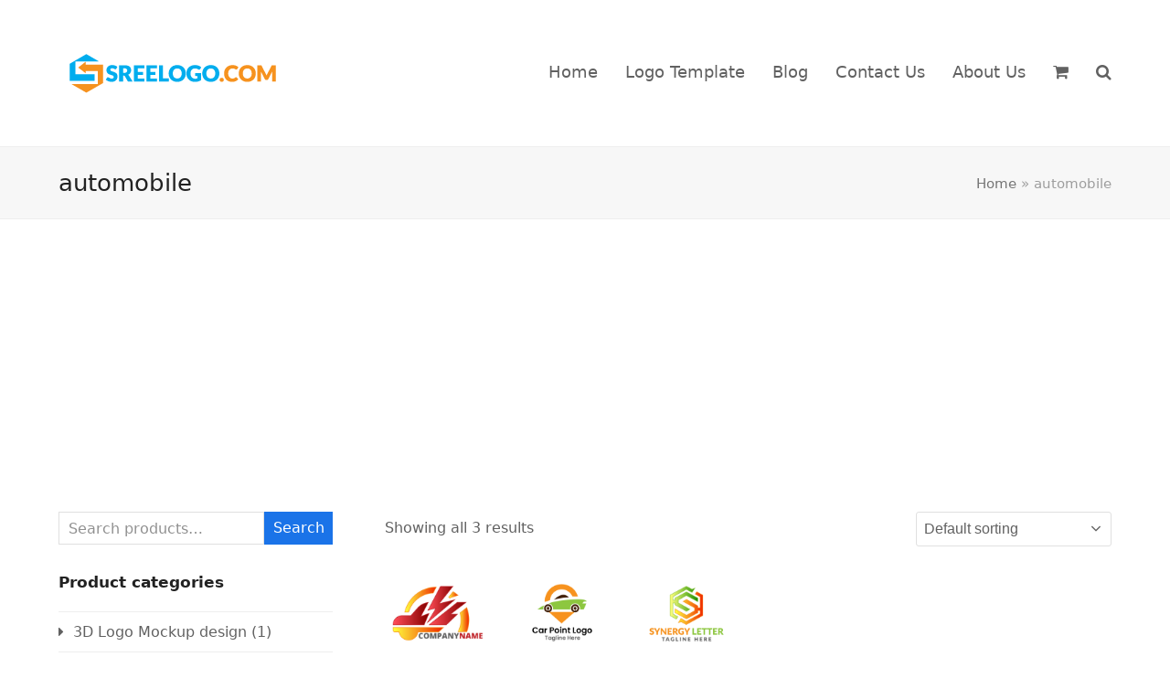

--- FILE ---
content_type: text/html; charset=utf-8
request_url: https://www.google.com/recaptcha/api2/aframe
body_size: 266
content:
<!DOCTYPE HTML><html><head><meta http-equiv="content-type" content="text/html; charset=UTF-8"></head><body><script nonce="iWR2DF_fruGNVOGuhJ2Ovg">/** Anti-fraud and anti-abuse applications only. See google.com/recaptcha */ try{var clients={'sodar':'https://pagead2.googlesyndication.com/pagead/sodar?'};window.addEventListener("message",function(a){try{if(a.source===window.parent){var b=JSON.parse(a.data);var c=clients[b['id']];if(c){var d=document.createElement('img');d.src=c+b['params']+'&rc='+(localStorage.getItem("rc::a")?sessionStorage.getItem("rc::b"):"");window.document.body.appendChild(d);sessionStorage.setItem("rc::e",parseInt(sessionStorage.getItem("rc::e")||0)+1);localStorage.setItem("rc::h",'1768282110019');}}}catch(b){}});window.parent.postMessage("_grecaptcha_ready", "*");}catch(b){}</script></body></html>